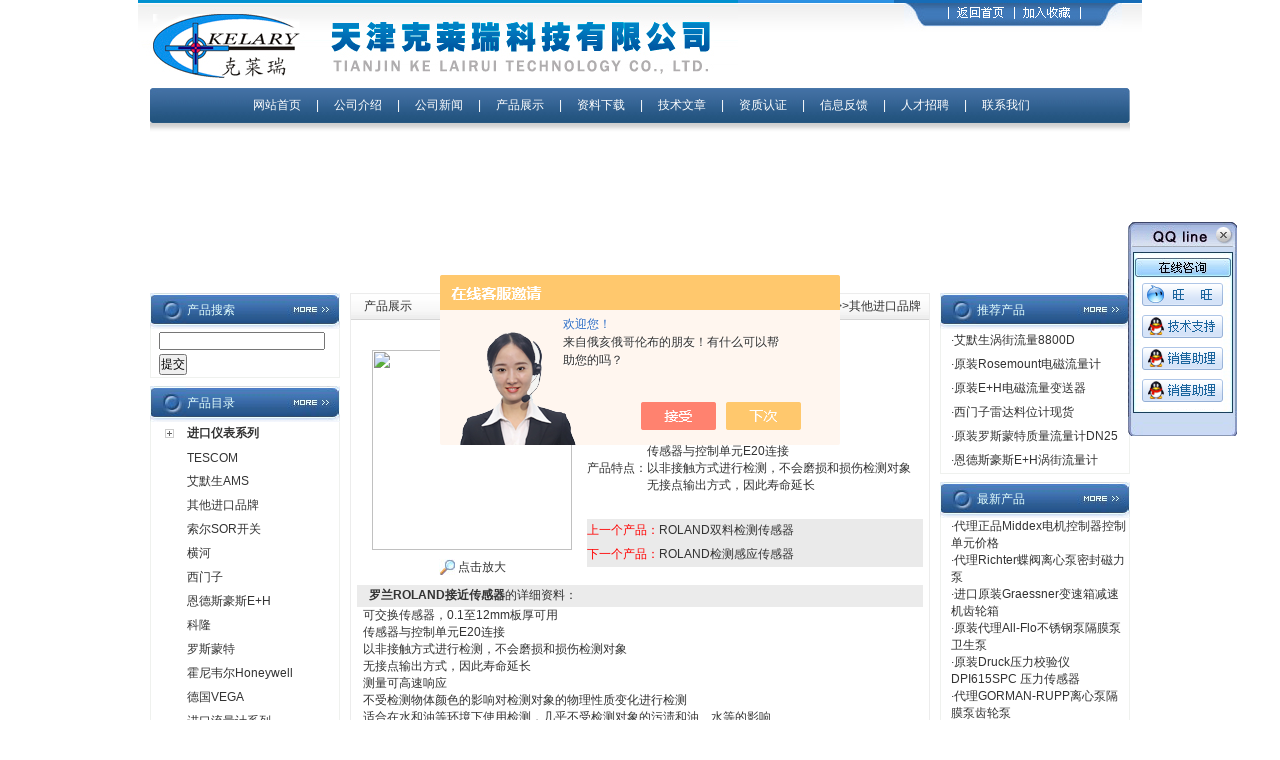

--- FILE ---
content_type: text/html; charset=utf-8
request_url: http://www.tjklr.com/kerlari-Products-37509403/
body_size: 13300
content:
<html>
<head>
<meta http-equiv="Content-Type" content="text/html; charset=utf-8" />
<TITLE>罗兰ROLAND接近传感器-天津克莱瑞科技有限公司</TITLE>
<META NAME="Keywords" CONTENT="罗兰ROLAND接近传感器">
<META NAME="Description" CONTENT="天津克莱瑞科技有限公司所提供的罗兰ROLAND接近传感器质量可靠、规格齐全,天津克莱瑞科技有限公司不仅具有专业的技术水平,更有良好的售后服务和优质的解决方案,欢迎您来电咨询此产品具体参数及价格等详细信息！">
<script src="/ajax/common.ashx" type="text/javascript"></script>
<script src="/ajax/NewPersonalStyle.Classes.SendMSG,NewPersonalStyle.ashx" type="text/javascript"></script>
<script src="/js/videoback.js" type="text/javascript"></script>

<link href="/skins/224729/css/css.css" rel="stylesheet" type="text/css" />
<script type="application/ld+json">
{
"@context": "https://ziyuan.baidu.com/contexts/cambrian.jsonld",
"@id": "http://www.tjklr.com/kerlari-Products-37509403/",
"title": "罗兰ROLAND接近传感器",
"pubDate": "2023-03-21T18:08:06",
"upDate": "2023-03-21T18:08:07"
    }</script>
<script type="text/javascript" src="/ajax/common.ashx"></script>
<script src="/ajax/NewPersonalStyle.Classes.SendMSG,NewPersonalStyle.ashx" type="text/javascript"></script>
<script type="text/javascript">
var viewNames = "";
var cookieArr = document.cookie.match(new RegExp("ViewNames" + "=[_0-9]*", "gi"));
if (cookieArr != null && cookieArr.length > 0) {
   var cookieVal = cookieArr[0].split("=");
    if (cookieVal[0] == "ViewNames") {
        viewNames = unescape(cookieVal[1]);
    }
}
if (viewNames == "") {
    var exp = new Date();
    exp.setTime(exp.getTime() + 7 * 24 * 60 * 60 * 1000);
    viewNames = new Date().valueOf() + "_" + Math.round(Math.random() * 1000 + 1000);
    document.cookie = "ViewNames" + "=" + escape(viewNames) + "; expires" + "=" + exp.toGMTString();
}
SendMSG.ToSaveViewLog("37509403", "ProductsInfo",viewNames, function() {});
</script>
<script language="javaScript" src="/js/JSChat.js"></script><script language="javaScript">function ChatBoxClickGXH() { DoChatBoxClickGXH('https://chat.chem17.com',210736) }</script><script>!window.jQuery && document.write('<script src="https://public.mtnets.com/Plugins/jQuery/2.2.4/jquery-2.2.4.min.js" integrity="sha384-rY/jv8mMhqDabXSo+UCggqKtdmBfd3qC2/KvyTDNQ6PcUJXaxK1tMepoQda4g5vB" crossorigin="anonymous">'+'</scr'+'ipt>');</script><script type="text/javascript" src="https://chat.chem17.com/chat/KFCenterBox/224729"></script><script type="text/javascript" src="https://chat.chem17.com/chat/KFLeftBox/224729"></script><script>
(function(){
var bp = document.createElement('script');
var curProtocol = window.location.protocol.split(':')[0];
if (curProtocol === 'https') {
bp.src = 'https://zz.bdstatic.com/linksubmit/push.js';
}
else {
bp.src = 'http://push.zhanzhang.baidu.com/push.js';
}
var s = document.getElementsByTagName("script")[0];
s.parentNode.insertBefore(bp, s);
})();
</script>
</head>

<body>
<script src="https://www.chem17.com/mystat.aspx?u=kerlari"></script>

<table width="1004" height="88" border="0" align="center" cellpadding="0" cellspacing="0" background="/skins/224729/images/index.jpg">
  <tr>
    <td align="left"><a href="/"><img src="/skins/224729/images/index_r1_c12.jpg" border="0" /></a></td>
    <td width="248" align="right" valign="top"><table width="98" border="0" cellspacing="0" cellpadding="0">
      <tr>
      
        <td><img src="/skins/224729/images/index_r1_c34.jpg" width="248" height="31" border="0" usemap="#MapMap" /></td>
      </tr>
    </table>
      <map name="MapMap" id="MapMap">
        <area shape="rect" coords="60,4,112,21" href="/" />
        <area shape="rect" coords="127,4,178,23" href="javascript:window.external.addFavorite('http://www.tjklr.com','天津克莱瑞科技有限公司');" />
      </map>    </td>
  </tr>
</table>
<table width="980" border="0" align="center" cellpadding="0" cellspacing="0" background="/skins/224729/images/index_r5_c9.jpg">
  <tr>
    <td width="12" align="left"><img src="/skins/224729/images/index_r5_c3.jpg" width="12" height="35" /></td>
    <td align="center" class="daohang"><a href="/">网站首页</a> 　| 　<a href="/aboutus/">公司介绍</a> 　| 　<a href="/news/">公司新闻 </a>　| 　<a href="/products/">产品展示</a> 　|　 <a href="/down/">资料下载</a>　 |　 <a href="/article/">技术文章</a>　 |　 <a href="/honor/">资质认证</a>　 |　 <a href="/order/">信息反馈</a>　 |　 <a href="/job/">人才招聘</a> 　| 　<a href="/contact/">联系我们</a></td>
    <td width="10" align="right"><img src="/skins/224729/images/index_r5_c38.jpg" width="7" height="35" /></td>
  </tr>
</table>
<table width="980" border="0" align="center" cellpadding="0" cellspacing="0" background="/skins/224729/images/index_r7_c13.jpg">
  <tr>
    <td height="11"></td>
  </tr>
</table>
<table width="980" border="0" align="center" cellpadding="0" cellspacing="0">
  <tr>
    <td><object classid="clsid:D27CDB6E-AE6D-11cf-96B8-444553540000" codebase="http://download.macromedia.com/pub/shockwave/cabs/flash/swflash.cab#version=7,0,19,0" width="980" height="149">
      <param name="movie" value="/skins/224729/flash/ci.swf" />
      <param name="quality" value="high" />
      <param name="wmode" value="transparent" />
      <embed src="/skins/224729/flash/ci.swf" width="980" height="149" quality="high" pluginspage="http://www.macromedia.com/go/getflashplayer" type="application/x-shockwave-flash" wmode="transparent"></embed>
    </object></td>
  </tr>
</table>
<table width="980" height="10" border="0" align="center" cellpadding="0" cellspacing="0">
  <tr>
    <td></td>
  </tr>
</table>

<map name="Map" id="Map"><area shape="rect" coords="60,4,112,21" href="/" />
<area shape="rect" coords="127,4,178,23" href="javascript:window.external.addFavorite('http://www.tjklr.com','天津克莱瑞科技有限公司');" /></map>

<table width="980" border="0" align="center" cellpadding="0" cellspacing="0">
  <tr>
    <td width="200" valign="top"><table width="190" border="0" cellpadding="0" cellspacing="0" background="/skins/224729/images/index1_r1_c13.jpg">
  <tr>
    <td width="37" align="left"><img src="/skins/224729/images/index1_r1_c1.jpg" width="37" height="36" /></td>
    <td width="100" class="bt">产品搜索</td>
    <td width="53" align="right"><a href="/products/"><img src="/skins/224729/images/index1_r1_c16.jpg" width="53" height="35" border="0" /></a></td>
  </tr>
</table>
<table width="190" border="0" cellspacing="0" cellpadding="0" style="border-bottom:1px solid #EFF1EE; border-left:1px solid #EFF1EE; border-right:1px solid #EFF1EE;">
  <tr>
    <td>
        <table width="188" border="0" cellspacing="0" cellpadding="0">
		<form name="form1" method="post" action="/products.html" onsubmit="return checkform(form1)">
          <tr>
            <td height="24" align="left" style="padding-left:8px;"><input name="keyword" type="text" class="kuang" size="22" value="" /></td>
          </tr>
          <tr>
            <td height="24" align="left" style="padding-left:8px;"><input type="submit" name="Submit" value="提交" /></td>
          </tr>
		  </form>
        </table>
    </td>
  </tr>
</table>
<table width="190" height="8" border="0" cellpadding="0" cellspacing="0">
  <tr>
    <td></td>
  </tr>
</table>
<table width="190" border="0" cellpadding="0" cellspacing="0" background="/skins/224729/images/index1_r1_c13.jpg">
  <tr>
    <td width="37" align="left"><img src="/skins/224729/images/index1_r1_c1.jpg" width="37" height="36" /></td>
    <td width="100" class="bt">产品目录</td>
    <td width="53" align="right"><a href="/products/"><img src="/skins/224729/images/index1_r1_c16.jpg" width="53" height="35" border="0" /></a></td>
  </tr>
</table>
<table width="190" border="0" cellspacing="0" cellpadding="0" style="border-bottom:1px solid #EFF1EE; border-left:1px solid #EFF1EE; border-right:1px solid #EFF1EE;">
  <tr>
    <td>
        <table width="188" border="0" cellspacing="0" cellpadding="0">
          <tr>
            <td width="36" height="24" align="center"><img src="/skins/224729/images/index_r19_c4.jpg" width="9" height="9" /></td>
            <td><span class="test14"><strong><a href="/kerlari-ParentList-1349136/" target="_blank" title="进口仪表系列" onmouseover="showsubmenu('进口仪表系列')">进口仪表系列</a></strong></span></td>
          </tr>
        </table>
        <div id="submenu_进口仪表系列" style="display:none">
        
		 <table width="188" border="0" cellspacing="0" cellpadding="0">
          <tr>
            <td width="36" height="24" align="center"></td>
            <td><span class="test14"><a href="/kerlari-SonList-2509524/" target="_blank" title="TESCOM">TESCOM</a></span></td>
          </tr>
        </table>
		  
		 <table width="188" border="0" cellspacing="0" cellpadding="0">
          <tr>
            <td width="36" height="24" align="center"></td>
            <td><span class="test14"><a href="/kerlari-SonList-2508422/" target="_blank" title="艾默生AMS">艾默生AMS</a></span></td>
          </tr>
        </table>
		  
		 <table width="188" border="0" cellspacing="0" cellpadding="0">
          <tr>
            <td width="36" height="24" align="center"></td>
            <td><span class="test14"><a href="/kerlari-SonList-2214010/" target="_blank" title="其他进口品牌">其他进口品牌</a></span></td>
          </tr>
        </table>
		  
		 <table width="188" border="0" cellspacing="0" cellpadding="0">
          <tr>
            <td width="36" height="24" align="center"></td>
            <td><span class="test14"><a href="/kerlari-SonList-2175857/" target="_blank" title="索尔SOR开关">索尔SOR开关</a></span></td>
          </tr>
        </table>
		  
		 <table width="188" border="0" cellspacing="0" cellpadding="0">
          <tr>
            <td width="36" height="24" align="center"></td>
            <td><span class="test14"><a href="/kerlari-SonList-1662645/" target="_blank" title="横河">横河</a></span></td>
          </tr>
        </table>
		  
		 <table width="188" border="0" cellspacing="0" cellpadding="0">
          <tr>
            <td width="36" height="24" align="center"></td>
            <td><span class="test14"><a href="/kerlari-SonList-1661312/" target="_blank" title="西门子">西门子</a></span></td>
          </tr>
        </table>
		  
		 <table width="188" border="0" cellspacing="0" cellpadding="0">
          <tr>
            <td width="36" height="24" align="center"></td>
            <td><span class="test14"><a href="/kerlari-SonList-1660589/" target="_blank" title="恩德斯豪斯E+H">恩德斯豪斯E+H</a></span></td>
          </tr>
        </table>
		  
		 <table width="188" border="0" cellspacing="0" cellpadding="0">
          <tr>
            <td width="36" height="24" align="center"></td>
            <td><span class="test14"><a href="/kerlari-SonList-1659381/" target="_blank" title="科隆">科隆</a></span></td>
          </tr>
        </table>
		  
		 <table width="188" border="0" cellspacing="0" cellpadding="0">
          <tr>
            <td width="36" height="24" align="center"></td>
            <td><span class="test14"><a href="/kerlari-SonList-1644572/" target="_blank" title="罗斯蒙特">罗斯蒙特</a></span></td>
          </tr>
        </table>
		  
		 <table width="188" border="0" cellspacing="0" cellpadding="0">
          <tr>
            <td width="36" height="24" align="center"></td>
            <td><span class="test14"><a href="/kerlari-SonList-1597560/" target="_blank" title="霍尼韦尔Honeywell">霍尼韦尔Honeywell</a></span></td>
          </tr>
        </table>
		  
		 <table width="188" border="0" cellspacing="0" cellpadding="0">
          <tr>
            <td width="36" height="24" align="center"></td>
            <td><span class="test14"><a href="/kerlari-SonList-1594363/" target="_blank" title="德国VEGA">德国VEGA</a></span></td>
          </tr>
        </table>
		  
		 <table width="188" border="0" cellspacing="0" cellpadding="0">
          <tr>
            <td width="36" height="24" align="center"></td>
            <td><span class="test14"><a href="/kerlari-SonList-1349139/" target="_blank" title="进口流量计系列">进口流量计系列</a></span></td>
          </tr>
        </table>
		  
		 <table width="188" border="0" cellspacing="0" cellpadding="0">
          <tr>
            <td width="36" height="24" align="center"></td>
            <td><span class="test14"><a href="/kerlari-SonList-1349137/" target="_blank" title="进口液位计系列">进口液位计系列</a></span></td>
          </tr>
        </table>
		  
		 <table width="188" border="0" cellspacing="0" cellpadding="0">
          <tr>
            <td width="36" height="24" align="center"></td>
            <td><span class="test14"><a href="/kerlari-SonList-1349138/" target="_blank" title="进口变送器系列">进口变送器系列</a></span></td>
          </tr>
        </table>
		  
		 <table width="188" border="0" cellspacing="0" cellpadding="0">
          <tr>
            <td width="36" height="24" align="center"></td>
            <td><span class="test14"><a href="/kerlari-SonList-1722281/" target="_blank" title="其他进口仪表">其他进口仪表</a></span></td>
          </tr>
        </table>
		  
	  	   </div>
			  
        <table width="188" border="0" cellspacing="0" cellpadding="0">
          <tr>
            <td width="36" height="24" align="center"><img src="/skins/224729/images/index_r19_c4.jpg" width="9" height="9" /></td>
            <td><span class="test14"><strong><a href="/kerlari-ParentList-644487/" target="_blank" title="流量仪表系列" onmouseover="showsubmenu('流量仪表系列')">流量仪表系列</a></strong></span></td>
          </tr>
        </table>
        <div id="submenu_流量仪表系列" style="display:none">
        
		 <table width="188" border="0" cellspacing="0" cellpadding="0">
          <tr>
            <td width="36" height="24" align="center"></td>
            <td><span class="test14"><a href="/kerlari-SonList-664639/" target="_blank" title="电磁流量计">电磁流量计</a></span></td>
          </tr>
        </table>
		  
		 <table width="188" border="0" cellspacing="0" cellpadding="0">
          <tr>
            <td width="36" height="24" align="center"></td>
            <td><span class="test14"><a href="/kerlari-SonList-664640/" target="_blank" title="涡街流量计">涡街流量计</a></span></td>
          </tr>
        </table>
		  
		 <table width="188" border="0" cellspacing="0" cellpadding="0">
          <tr>
            <td width="36" height="24" align="center"></td>
            <td><span class="test14"><a href="/kerlari-SonList-657763/" target="_blank" title="涡轮流量计">涡轮流量计</a></span></td>
          </tr>
        </table>
		  
		 <table width="188" border="0" cellspacing="0" cellpadding="0">
          <tr>
            <td width="36" height="24" align="center"></td>
            <td><span class="test14"><a href="/kerlari-SonList-664642/" target="_blank" title="气体腰轮罗茨流量计">气体腰轮罗茨流量计</a></span></td>
          </tr>
        </table>
		  
		 <table width="188" border="0" cellspacing="0" cellpadding="0">
          <tr>
            <td width="36" height="24" align="center"></td>
            <td><span class="test14"><a href="/kerlari-SonList-664644/" target="_blank" title="金属管转子流量计">金属管转子流量计</a></span></td>
          </tr>
        </table>
		  
		 <table width="188" border="0" cellspacing="0" cellpadding="0">
          <tr>
            <td width="36" height="24" align="center"></td>
            <td><span class="test14"><a href="/kerlari-SonList-1321949/" target="_blank" title="节流装置">节流装置</a></span></td>
          </tr>
        </table>
		  
		 <table width="188" border="0" cellspacing="0" cellpadding="0">
          <tr>
            <td width="36" height="24" align="center"></td>
            <td><span class="test14"><a href="/kerlari-SonList-1319823/" target="_blank" title="孔板流量计">孔板流量计</a></span></td>
          </tr>
        </table>
		  
		 <table width="188" border="0" cellspacing="0" cellpadding="0">
          <tr>
            <td width="36" height="24" align="center"></td>
            <td><span class="test14"><a href="/kerlari-SonList-664641/" target="_blank" title="V锥流量计">V锥流量计</a></span></td>
          </tr>
        </table>
		  
		 <table width="188" border="0" cellspacing="0" cellpadding="0">
          <tr>
            <td width="36" height="24" align="center"></td>
            <td><span class="test14"><a href="/kerlari-SonList-751596/" target="_blank" title="椭圆齿轮流量计">椭圆齿轮流量计</a></span></td>
          </tr>
        </table>
		  
		 <table width="188" border="0" cellspacing="0" cellpadding="0">
          <tr>
            <td width="36" height="24" align="center"></td>
            <td><span class="test14"><a href="/kerlari-SonList-657762/" target="_blank" title="超声波流量计">超声波流量计</a></span></td>
          </tr>
        </table>
		  
		 <table width="188" border="0" cellspacing="0" cellpadding="0">
          <tr>
            <td width="36" height="24" align="center"></td>
            <td><span class="test14"><a href="/kerlari-SonList-664643/" target="_blank" title="热式气体质量流量计">热式气体质量流量计</a></span></td>
          </tr>
        </table>
		  
		 <table width="188" border="0" cellspacing="0" cellpadding="0">
          <tr>
            <td width="36" height="24" align="center"></td>
            <td><span class="test14"><a href="/kerlari-SonList-1111324/" target="_blank" title="阿牛巴流量计">阿牛巴流量计</a></span></td>
          </tr>
        </table>
		  
		 <table width="188" border="0" cellspacing="0" cellpadding="0">
          <tr>
            <td width="36" height="24" align="center"></td>
            <td><span class="test14"><a href="/kerlari-SonList-1508921/" target="_blank" title="威力巴流量计">威力巴流量计</a></span></td>
          </tr>
        </table>
		  
		 <table width="188" border="0" cellspacing="0" cellpadding="0">
          <tr>
            <td width="36" height="24" align="center"></td>
            <td><span class="test14"><a href="/kerlari-SonList-1320116/" target="_blank" title="进口流量计">进口流量计</a></span></td>
          </tr>
        </table>
		  
	  	   </div>
			  
        <table width="188" border="0" cellspacing="0" cellpadding="0">
          <tr>
            <td width="36" height="24" align="center"><img src="/skins/224729/images/index_r19_c4.jpg" width="9" height="9" /></td>
            <td><span class="test14"><strong><a href="/kerlari-ParentList-1509910/" target="_blank" title="节流装置" onmouseover="showsubmenu('节流装置')">节流装置</a></strong></span></td>
          </tr>
        </table>
        <div id="submenu_节流装置" style="display:none">
        
		 <table width="188" border="0" cellspacing="0" cellpadding="0">
          <tr>
            <td width="36" height="24" align="center"></td>
            <td><span class="test14"><a href="/kerlari-SonList-1509911/" target="_blank" title="孔板流量计">孔板流量计</a></span></td>
          </tr>
        </table>
		  
		 <table width="188" border="0" cellspacing="0" cellpadding="0">
          <tr>
            <td width="36" height="24" align="center"></td>
            <td><span class="test14"><a href="/kerlari-SonList-1509912/" target="_blank" title="V锥流量计">V锥流量计</a></span></td>
          </tr>
        </table>
		  
		 <table width="188" border="0" cellspacing="0" cellpadding="0">
          <tr>
            <td width="36" height="24" align="center"></td>
            <td><span class="test14"><a href="/kerlari-SonList-1509913/" target="_blank" title="文丘里流量计">文丘里流量计</a></span></td>
          </tr>
        </table>
		  
		 <table width="188" border="0" cellspacing="0" cellpadding="0">
          <tr>
            <td width="36" height="24" align="center"></td>
            <td><span class="test14"><a href="/kerlari-SonList-1509917/" target="_blank" title="威力巴流量计">威力巴流量计</a></span></td>
          </tr>
        </table>
		  
		 <table width="188" border="0" cellspacing="0" cellpadding="0">
          <tr>
            <td width="36" height="24" align="center"></td>
            <td><span class="test14"><a href="/kerlari-SonList-1509916/" target="_blank" title="弯管流量计">弯管流量计</a></span></td>
          </tr>
        </table>
		  
		 <table width="188" border="0" cellspacing="0" cellpadding="0">
          <tr>
            <td width="36" height="24" align="center"></td>
            <td><span class="test14"><a href="/kerlari-SonList-1509915/" target="_blank" title="楔形流量计">楔形流量计</a></span></td>
          </tr>
        </table>
		  
		 <table width="188" border="0" cellspacing="0" cellpadding="0">
          <tr>
            <td width="36" height="24" align="center"></td>
            <td><span class="test14"><a href="/kerlari-SonList-1509914/" target="_blank" title="喷嘴流量计">喷嘴流量计</a></span></td>
          </tr>
        </table>
		  
	  	   </div>
			  
        <table width="188" border="0" cellspacing="0" cellpadding="0">
          <tr>
            <td width="36" height="24" align="center"><img src="/skins/224729/images/index_r19_c4.jpg" width="9" height="9" /></td>
            <td><span class="test14"><strong><a href="/kerlari-ParentList-698583/" target="_blank" title="物位液位仪表" onmouseover="showsubmenu('物位液位仪表')">物位液位仪表</a></strong></span></td>
          </tr>
        </table>
        <div id="submenu_物位液位仪表" style="display:none">
        
		 <table width="188" border="0" cellspacing="0" cellpadding="0">
          <tr>
            <td width="36" height="24" align="center"></td>
            <td><span class="test14"><a href="/kerlari-SonList-698588/" target="_blank" title="投入式液位计">投入式液位计</a></span></td>
          </tr>
        </table>
		  
		 <table width="188" border="0" cellspacing="0" cellpadding="0">
          <tr>
            <td width="36" height="24" align="center"></td>
            <td><span class="test14"><a href="/kerlari-SonList-698586/" target="_blank" title="磁翻板液位计">磁翻板液位计</a></span></td>
          </tr>
        </table>
		  
		 <table width="188" border="0" cellspacing="0" cellpadding="0">
          <tr>
            <td width="36" height="24" align="center"></td>
            <td><span class="test14"><a href="/kerlari-SonList-1195752/" target="_blank" title="磁浮球液位计">磁浮球液位计</a></span></td>
          </tr>
        </table>
		  
		 <table width="188" border="0" cellspacing="0" cellpadding="0">
          <tr>
            <td width="36" height="24" align="center"></td>
            <td><span class="test14"><a href="/kerlari-SonList-1195754/" target="_blank" title="法兰式液位变送器">法兰式液位变送器</a></span></td>
          </tr>
        </table>
		  
		 <table width="188" border="0" cellspacing="0" cellpadding="0">
          <tr>
            <td width="36" height="24" align="center"></td>
            <td><span class="test14"><a href="/kerlari-SonList-698585/" target="_blank" title="超声波液位计">超声波液位计</a></span></td>
          </tr>
        </table>
		  
		 <table width="188" border="0" cellspacing="0" cellpadding="0">
          <tr>
            <td width="36" height="24" align="center"></td>
            <td><span class="test14"><a href="/kerlari-SonList-698587/" target="_blank" title="雷达液物位计">雷达液物位计</a></span></td>
          </tr>
        </table>
		  
		 <table width="188" border="0" cellspacing="0" cellpadding="0">
          <tr>
            <td width="36" height="24" align="center"></td>
            <td><span class="test14"><a href="/kerlari-SonList-1110675/" target="_blank" title="阻旋式料位开关">阻旋式料位开关</a></span></td>
          </tr>
        </table>
		  
		 <table width="188" border="0" cellspacing="0" cellpadding="0">
          <tr>
            <td width="36" height="24" align="center"></td>
            <td><span class="test14"><a href="/kerlari-SonList-1327157/" target="_blank" title="射频导纳物位计">射频导纳物位计</a></span></td>
          </tr>
        </table>
		  
		 <table width="188" border="0" cellspacing="0" cellpadding="0">
          <tr>
            <td width="36" height="24" align="center"></td>
            <td><span class="test14"><a href="/kerlari-SonList-920978/" target="_blank" title="音叉开关">音叉开关</a></span></td>
          </tr>
        </table>
		  
		 <table width="188" border="0" cellspacing="0" cellpadding="0">
          <tr>
            <td width="36" height="24" align="center"></td>
            <td><span class="test14"><a href="/kerlari-SonList-1382807/" target="_blank" title="磁致伸缩液位计">磁致伸缩液位计</a></span></td>
          </tr>
        </table>
		  
		 <table width="188" border="0" cellspacing="0" cellpadding="0">
          <tr>
            <td width="36" height="24" align="center"></td>
            <td><span class="test14"><a href="/kerlari-SonList-1326894/" target="_blank" title="进口液位计">进口液位计</a></span></td>
          </tr>
        </table>
		  
	  	   </div>
			  
        <table width="188" border="0" cellspacing="0" cellpadding="0">
          <tr>
            <td width="36" height="24" align="center"><img src="/skins/224729/images/index_r19_c4.jpg" width="9" height="9" /></td>
            <td><span class="test14"><strong><a href="/kerlari-ParentList-664628/" target="_blank" title="压力仪表系列" onmouseover="showsubmenu('压力仪表系列')">压力仪表系列</a></strong></span></td>
          </tr>
        </table>
        <div id="submenu_压力仪表系列" style="display:none">
        
		 <table width="188" border="0" cellspacing="0" cellpadding="0">
          <tr>
            <td width="36" height="24" align="center"></td>
            <td><span class="test14"><a href="/kerlari-SonList-1195750/" target="_blank" title="压力表">压力表</a></span></td>
          </tr>
        </table>
		  
		 <table width="188" border="0" cellspacing="0" cellpadding="0">
          <tr>
            <td width="36" height="24" align="center"></td>
            <td><span class="test14"><a href="/kerlari-SonList-886845/" target="_blank" title="差压表">差压表</a></span></td>
          </tr>
        </table>
		  
		 <table width="188" border="0" cellspacing="0" cellpadding="0">
          <tr>
            <td width="36" height="24" align="center"></td>
            <td><span class="test14"><a href="/kerlari-SonList-664634/" target="_blank" title="压力变送器">压力变送器</a></span></td>
          </tr>
        </table>
		  
		 <table width="188" border="0" cellspacing="0" cellpadding="0">
          <tr>
            <td width="36" height="24" align="center"></td>
            <td><span class="test14"><a href="/kerlari-SonList-664638/" target="_blank" title="差压变送器">差压变送器</a></span></td>
          </tr>
        </table>
		  
		 <table width="188" border="0" cellspacing="0" cellpadding="0">
          <tr>
            <td width="36" height="24" align="center"></td>
            <td><span class="test14"><a href="/kerlari-SonList-1320118/" target="_blank" title="进口变送器">进口变送器</a></span></td>
          </tr>
        </table>
		  
		 <table width="188" border="0" cellspacing="0" cellpadding="0">
          <tr>
            <td width="36" height="24" align="center"></td>
            <td><span class="test14"><a href="/kerlari-SonList-887003/" target="_blank" title="压力差压控制器">压力差压控制器</a></span></td>
          </tr>
        </table>
		  
	  	   </div>
			  
        <table width="188" border="0" cellspacing="0" cellpadding="0">
          <tr>
            <td width="36" height="24" align="center"><img src="/skins/224729/images/index_r19_c4.jpg" width="9" height="9" /></td>
            <td><span class="test14"><strong><a href="/kerlari-ParentList-711958/" target="_blank" title="温度仪表系列" onmouseover="showsubmenu('温度仪表系列')">温度仪表系列</a></strong></span></td>
          </tr>
        </table>
        <div id="submenu_温度仪表系列" style="display:none">
        
		 <table width="188" border="0" cellspacing="0" cellpadding="0">
          <tr>
            <td width="36" height="24" align="center"></td>
            <td><span class="test14"><a href="/kerlari-SonList-711959/" target="_blank" title="热电阻">热电阻</a></span></td>
          </tr>
        </table>
		  
		 <table width="188" border="0" cellspacing="0" cellpadding="0">
          <tr>
            <td width="36" height="24" align="center"></td>
            <td><span class="test14"><a href="/kerlari-SonList-711960/" target="_blank" title="热电偶">热电偶</a></span></td>
          </tr>
        </table>
		  
		 <table width="188" border="0" cellspacing="0" cellpadding="0">
          <tr>
            <td width="36" height="24" align="center"></td>
            <td><span class="test14"><a href="/kerlari-SonList-1371102/" target="_blank" title="温湿度变送器">温湿度变送器</a></span></td>
          </tr>
        </table>
		  
		 <table width="188" border="0" cellspacing="0" cellpadding="0">
          <tr>
            <td width="36" height="24" align="center"></td>
            <td><span class="test14"><a href="/kerlari-SonList-715606/" target="_blank" title="双金属温度计">双金属温度计</a></span></td>
          </tr>
        </table>
		  
		 <table width="188" border="0" cellspacing="0" cellpadding="0">
          <tr>
            <td width="36" height="24" align="center"></td>
            <td><span class="test14"><a href="/kerlari-SonList-1328894/" target="_blank" title="温湿度表">温湿度表</a></span></td>
          </tr>
        </table>
		  
		 <table width="188" border="0" cellspacing="0" cellpadding="0">
          <tr>
            <td width="36" height="24" align="center"></td>
            <td><span class="test14"><a href="/kerlari-SonList-1109513/" target="_blank" title="一体式温度变送器">一体式温度变送器</a></span></td>
          </tr>
        </table>
		  
	  	   </div>
			  
        <table width="188" border="0" cellspacing="0" cellpadding="0">
          <tr>
            <td width="36" height="24" align="center"><img src="/skins/224729/images/index_r19_c4.jpg" width="9" height="9" /></td>
            <td><span class="test14"><strong><a href="/kerlari-ParentList-1180025/" target="_blank" title="冷量热量能量仪表" onmouseover="showsubmenu('冷量热量能量仪表')">冷量热量能量仪表</a></strong></span></td>
          </tr>
        </table>
        <div id="submenu_冷量热量能量仪表" style="display:none">
        
		 <table width="188" border="0" cellspacing="0" cellpadding="0">
          <tr>
            <td width="36" height="24" align="center"></td>
            <td><span class="test14"><a href="/kerlari-SonList-1180026/" target="_blank" title="电磁式热量表">电磁式热量表</a></span></td>
          </tr>
        </table>
		  
		 <table width="188" border="0" cellspacing="0" cellpadding="0">
          <tr>
            <td width="36" height="24" align="center"></td>
            <td><span class="test14"><a href="/kerlari-SonList-1180027/" target="_blank" title="超声波热量表">超声波热量表</a></span></td>
          </tr>
        </table>
		  
	  	   </div>
			  			
    </td>
  </tr>
</table>

<SCRIPT type=text/JavaScript>
var aaa = document.getElementsByTagName('div');
	var j =0;
	for(i=0;i<aaa.length;i++)
	{
		if(aaa[i].id.indexOf('submenu_')>-1 && j ==0 )		
		{
			aaa[i].style.display = '';
			break;
		}
	}	
function showsubmenu(sid)
{
	var aaa = document.getElementsByTagName('div');
	var j =0;
	for(i=0;i<aaa.length;i++)
	{
		if(aaa[i].id.indexOf('submenu_')>-1)			
			aaa[i].style.display = 'none';
	}	
	var bbb = document.getElementById("submenu_" + sid );
	bbb.style.display= '';
}
  </SCRIPT>
  
<table width="190" height="8" border="0" cellpadding="0" cellspacing="0">
  <tr>
    <td></td>
  </tr>
</table>
<table width="190" border="0" cellpadding="0" cellspacing="0" background="/skins/224729/images/index1_r1_c13.jpg">
  <tr>
    <td width="37" align="left"><img src="/skins/224729/images/index1_r1_c1.jpg" width="37" height="36" /></td>
    <td width="100" class="bt">点击量多的产品</td>
    <td width="53" align="right"><a href="/products/"><img src="/skins/224729/images/index1_r1_c16.jpg" width="53" height="35" border="0" /></a></td>
  </tr>
</table>
<table width="190" border="0" cellspacing="0" cellpadding="0" style="border-bottom:1px solid #EFF1EE; border-left:1px solid #EFF1EE; border-right:1px solid #EFF1EE;">
  <tr>
    <td><table width="97%" border="0" align="center" cellpadding="0" cellspacing="0" style="margin-top:15px; margin-bottom:10px;"><!-- BEGIN _ProHNWordProRow Num=4 Line=10 Display=1 -->
                    <tr>
					<!-- BEGIN _ProHNWordProColumn Num=4 Line=10 Display=1 -->
              <td height="22" style="border-bottom:1px dotted #BABABA;">·</td>
			  <!-- END _ProHNWordProColumn -->
                    </tr>
					<!-- END _ProHNWordProRow -->
                </table></td>
  </tr>
</table>
<table width="190" height="8" border="0" cellpadding="0" cellspacing="0">
  <tr>
    <td></td>
  </tr>
</table>
<table width="190" border="0" cellpadding="0" cellspacing="0" background="/skins/224729/images/index1_r1_c13.jpg">
  <tr>
    <td width="37" align="left"><img src="/skins/224729/images/index1_r1_c1.jpg" width="37" height="36" /></td>
    <td width="100" class="bt">较早技术文章</td>
    <td width="53" align="right"><a href="/article/"><img src="/skins/224729/images/index1_r1_c16.jpg" width="53" height="35" border="0" /></a></td>
  </tr>
</table>
<table width="190" border="0" cellspacing="0" cellpadding="0" style="border-bottom:1px solid #EFF1EE; border-left:1px solid #EFF1EE; border-right:1px solid #EFF1EE;">
  <tr>
    <td>
	 
      <table width="96%" border="0" align="center" cellpadding="0" cellspacing="0" class="bootmxu">
	    <tr>
          <td width="20" height="22">·</td>
          <td><a href="/kerlari-Article-394019/" title="气体涡轮流量计的8个产品特点" target="_blank">气体涡轮流量计的8个产品特点</a>  </td>
        </tr>
      </table>
	  
      <table width="96%" border="0" align="center" cellpadding="0" cellspacing="0" class="bootmxu">
	    <tr>
          <td width="20" height="22">·</td>
          <td><a href="/kerlari-Article-393254/" title="总结气体涡轮流量计的工作原理" target="_blank">总结气体涡轮流量计的工作原理</a>  </td>
        </tr>
      </table>
	  
      <table width="96%" border="0" align="center" cellpadding="0" cellspacing="0" class="bootmxu">
	    <tr>
          <td width="20" height="22">·</td>
          <td><a href="/kerlari-Article-699952/" title="常见物质流体近似粘度表" target="_blank">常见物质流体近似粘度表</a>  </td>
        </tr>
      </table>
	  
      <table width="96%" border="0" align="center" cellpadding="0" cellspacing="0" class="bootmxu">
	    <tr>
          <td width="20" height="22">·</td>
          <td><a href="/kerlari-Article-385267/" title="压力表检测规程及方法" target="_blank">压力表检测规程及方法</a>  </td>
        </tr>
      </table>
	  
      <table width="96%" border="0" align="center" cellpadding="0" cellspacing="0" class="bootmxu">
	    <tr>
          <td width="20" height="22">·</td>
          <td><a href="/kerlari-Article-867578/" title="如何安装超声波流量计（四） —插入式传感器安装" target="_blank">如何安装超声波流量计（四） —插入式传感器安装</a>  </td>
        </tr>
      </table>
	  
      <table width="96%" border="0" align="center" cellpadding="0" cellspacing="0" class="bootmxu">
	    <tr>
          <td width="20" height="22">·</td>
          <td><a href="/kerlari-Article-523166/" title="新版GMP认证解读与压差表的应用" target="_blank">新版GMP认证解读与压差表的应用</a>  </td>
        </tr>
      </table>
	  </td>
  </tr>
</table>
</td>
    <td valign="top"><table width="780" height="20" border="0" cellpadding="0" cellspacing="0">
      <tr>
        <td valign="top" style="padding-right:10px;"><table width="100%" border="0" cellspacing="0" cellpadding="0" style="border:1px solid #ECECEC;">
            <tr>
              <td valign="top"><table width="100%" border="0" cellpadding="0" cellspacing="0" background="/skins/224729/images/index3.jpg">
                  <tr>
                    <td width="14" height="26" align="center">&nbsp;</td>
                    <td width="81">产品展示</td>
                    <td width="483" align="right" style="padding-right:8px;"><a href="/">首页</a>&gt;&gt;<a href="/products/">产品展示</a>&gt;&gt;<a href="/kerlari-ParentList-1349136/">进口仪表系列</a>&gt;&gt;其他进口品牌
              
             </td>
                  </tr>
                </table>
                <table width="100%" border="0" cellspacing="0" cellpadding="10">
                  <tr>
                    <td><table width="98%" border="0" align="center" cellpadding="0" cellspacing="0">
                      <tr>
                        <td height="30" align="center"><h1>罗兰ROLAND接近传感器</h1></td>
                      </tr>
                      <tr>
                        <td valign="top"><table width="100%"  border="0" align="center" cellpadding="0" cellspacing="0">
                            <tr>
                              <td width="230" height="180" align="center" valign="middle"><table width="200" border="0" cellspacing="0" cellpadding="2">
                                  <tr>
                                    <td height="80" align="center" class="kuang"><img src="http://img68.chem17.com/gxhpic_a65843fd20/25ed077d02047014f001d299069b8e056f641f5c4011ea234a4123394a94a8b69457fc1d0085fb59.png" width="200" alt="" /></td>
                                  </tr>
                                  <tr>
                                    <td height="35" align="center"><a title="罗兰ROLAND接近传感器" href="http://img68.chem17.com/gxhpic_a65843fd20/25ed077d02047014f001d299069b8e056f641f5c4011ea234a4123394a94a8b69457fc1d0085fb59.png" target="_blank"><img src="/skins/224729/images/big.jpg" width="16" height="16" border="0" /> 点击放大</a></td>
                                  </tr>
                              </table></td>
                              <td valign="middle"><table width="100%"  border="0" cellpadding="5" cellspacing="0">
                                  <tr>
                                    <td width="60" height="26"><div align="center">产品型号：</div></td>
                                    <td></td>
                                  </tr>
                                  <tr>
                                    <td width="60" height="26"><div align="center">产品报价：</div></td>
                                    <td><a href="#Order"><img src="/skins/224729/images/adie_14.gif" width="49" height="19" border="0"></a></td>
                                  </tr>
                                  <tr>
                                    <td width="60" height="100"><div align="center">产品特点：</div></td>
                                    <td class="test12">传感器与控制单元E20连接</br>以非接触方式进行检测，不会磨损和损伤检测对象</br>无接点输出方式，因此寿命延长</td>
                                  </tr>
                              </table>
                                <table width="100%" border="0" cellspacing="2" cellpadding="0">
                                  <tr>
                                    <td height="24" bgcolor="#EAEAEA" style="color:#FF0000;">上一个产品：<a href="/kerlari-Products-37509375/">ROLAND双料检测传感器</a></td>
                                  </tr>
                                  <tr>
                                    <td height="24" bgcolor="#EAEAEA" style="color:#FF0000;">下一个产品：<a href="/kerlari-Products-37509465/">ROLAND检测感应传感器</a></td>
                                  </tr>
                                </table></td>
                            </tr>
                          </table>
                            <table width="100%"  border="0" align="center" cellpadding="0" cellspacing="0">
                              <tr>
                                <td width="12" bgcolor="#EBEBEB">&nbsp;</td>
                                <td height="22" bgcolor="#EBEBEB"><strong>罗兰ROLAND接近传感器</strong>的详细资料：</td>
                              </tr>
                            </table>
                          <table width="98%"  border="0" align="center" cellpadding="5" cellspacing="0">
                              <tr>
                                <td class="test12"><p><p><strong></strong>可交换传感器，0.1至12mm板厚可用</p><p>传感器与控制单元E20连接</p><p>以非接触方式进行检测，不会磨损和损伤检测对象</p><p>无接点输出方式，因此寿命延长</p><p>测量可高速响应</p><p>不受检测物体颜色的影响对检测对象的物理性质变化进行检测</p><p>适合在水和油等环境下使用检测，几乎不受检测对象的污渍和油、水等的影响</p><p>温度范围广泛</p><p>德国ROLAND ELECTRONIC GmbH（罗兰）成立于1965年，专门开发、生产和销售用于工厂自动化和质量控制的高度专业化系统。ROLAND 的“磁技术"经历了数十年的考验，成为了金属加工业中的伙伴。ROLAND使用很新的传感器和通信技术，核心竞争力是磁、涡流和诱导。</p><p>德国Roland Electronic是一家历史悠久，技术的磁性测量仪器制造厂，产品用于如下领域：1 金属板材和带料厚度测量,应用范围：金属板带自动化加工控制，厚度检验</p><p><strong></strong><br/></p></p></td>
                              </tr>
                              <tr>
                                <td><font color="#FF0000">产品相关关键字：&nbsp;<a style="color:#FF0000;" href="/Products-w%e6%b8%a9%e5%ba%a6%e4%bc%a0%e6%84%9f%e5%99%a8-p1">温度传感器</a>&nbsp;<a style="color:#FF0000;" href="/Products-w%e9%80%9f%e5%ba%a6%e5%8f%98%e9%80%81%e5%99%a8-p1">速度变送器</a>&nbsp;<a style="color:#FF0000;" href="/Products-w%e6%8e%a7%e5%88%b6%e5%99%a8-p1">控制器</a>&nbsp;<a style="color:#FF0000;" href="/Products-w%e5%8f%8c%e6%96%99%e4%bc%a0%e6%84%9f%e5%99%a8-p1">双料传感器</a>&nbsp;<a style="color:#FF0000;" href="/Products-w%e6%b5%81%e9%87%8f%e5%8f%98%e9%80%81%e5%99%a8-p1">流量变送器</a></font></td>
                              </tr>
                            </table>
                          <table width="100%"  border="0" align="center" cellpadding="0" cellspacing="0">
                              <tr>
                                <td height="23" bgcolor="#EBEBEB">　如果你对<b>罗兰ROLAND接近传感器</b>感兴趣，想了解更详细的产品信息，填写下表直接与厂家联系：</td>
                              </tr>
                            </table>
                          <br />
                          <link rel="stylesheet" type="text/css" href="/css/MessageBoard_style.css">
<script language="javascript" src="/skins/Scripts/order.js?v=20210318" type="text/javascript"></script>
<a name="order" id="order"></a>
<div class="ly_msg" id="ly_msg">
<form method="post" name="form2" id="form2">
	<h3>留言框  </h3>
	<ul>
		<li>
			<h4 class="xh">产品：</h4>
			<div class="msg_ipt1"><input class="textborder" size="30" name="Product" id="Product" value="罗兰ROLAND接近传感器"  placeholder="请输入产品名称" /></div>
		</li>
		<li>
			<h4>您的单位：</h4>
			<div class="msg_ipt12"><input class="textborder" size="42" name="department" id="department"  placeholder="请输入您的单位名称" /></div>
		</li>
		<li>
			<h4 class="xh">您的姓名：</h4>
			<div class="msg_ipt1"><input class="textborder" size="16" name="yourname" id="yourname"  placeholder="请输入您的姓名"/></div>
		</li>
		<li>
			<h4 class="xh">联系电话：</h4>
			<div class="msg_ipt1"><input class="textborder" size="30" name="phone" id="phone"  placeholder="请输入您的联系电话"/></div>
		</li>
		<li>
			<h4>常用邮箱：</h4>
			<div class="msg_ipt12"><input class="textborder" size="30" name="email" id="email" placeholder="请输入您的常用邮箱"/></div>
		</li>
        <li>
			<h4>省份：</h4>
			<div class="msg_ipt12"><select id="selPvc" class="msg_option">
							<option value="0" selected="selected">请选择您所在的省份</option>
			 <option value="1">安徽</option> <option value="2">北京</option> <option value="3">福建</option> <option value="4">甘肃</option> <option value="5">广东</option> <option value="6">广西</option> <option value="7">贵州</option> <option value="8">海南</option> <option value="9">河北</option> <option value="10">河南</option> <option value="11">黑龙江</option> <option value="12">湖北</option> <option value="13">湖南</option> <option value="14">吉林</option> <option value="15">江苏</option> <option value="16">江西</option> <option value="17">辽宁</option> <option value="18">内蒙古</option> <option value="19">宁夏</option> <option value="20">青海</option> <option value="21">山东</option> <option value="22">山西</option> <option value="23">陕西</option> <option value="24">上海</option> <option value="25">四川</option> <option value="26">天津</option> <option value="27">新疆</option> <option value="28">西藏</option> <option value="29">云南</option> <option value="30">浙江</option> <option value="31">重庆</option> <option value="32">香港</option> <option value="33">澳门</option> <option value="34">中国台湾</option> <option value="35">国外</option>	
                             </select></div>
		</li>
		<li>
			<h4>详细地址：</h4>
			<div class="msg_ipt12"><input class="textborder" size="50" name="addr" id="addr" placeholder="请输入您的详细地址"/></div>
		</li>
		
        <li>
			<h4>补充说明：</h4>
			<div class="msg_ipt12 msg_ipt0"><textarea class="areatext" style="width:100%;" name="message" rows="8" cols="65" id="message"  placeholder="请输入您的任何要求、意见或建议"></textarea></div>
		</li>
		<li>
			<h4 class="xh">验证码：</h4>
			<div class="msg_ipt2">
            	<div class="c_yzm">
                    <input class="textborder" size="4" name="Vnum" id="Vnum"/>
                    <a href="javascript:void(0);" class="yzm_img"><img src="/Image.aspx" title="点击刷新验证码" onclick="this.src='/image.aspx?'+ Math.random();"  width="90" height="34" /></a>
                </div>
                <span>请输入计算结果（填写阿拉伯数字），如：三加四=7</span>
            </div>
		</li>
		<li>
			<h4></h4>
			<div class="msg_btn"><input type="button" onclick="return Validate();" value="提 交" name="ok"  class="msg_btn1"/><input type="reset" value="重 填" name="no" /></div>
		</li>
	</ul>	
    <input name="PvcKey" id="PvcHid" type="hidden" value="" />
</form>
</div>

                          <table width="100%"  border="0" align="center" cellpadding="0" cellspacing="0">
                            <tr>
                              <td height="25" align="left" bgcolor="#EBEBEB">　相关同类产品：</td>
                            </tr>
                          </table>
                          <table width="98%"  border="0" align="center" cellpadding="0" cellspacing="0">
                            
                            <tr>
                              
                              <td style="line-height:24px"><a href="/kerlari-Products-39754628/" target="_blank">‌代理正品Middex电机控制器控制单元价格</a>&nbsp;</td>
                              
                              <td style="line-height:24px"><a href="/kerlari-Products-39750888/" target="_blank">代理Richter蝶阀离心泵密封磁力泵</a>&nbsp;</td>
                              
                              <td style="line-height:24px"><a href="/kerlari-Products-39748604/" target="_blank">进口原装Graessner变速箱减速机齿轮箱</a>&nbsp;</td>
                              
                              <td style="line-height:24px"><a href="/kerlari-Products-39746865/" target="_blank">原装代理All-Flo不锈钢泵隔膜泵卫生泵</a>&nbsp;</td>
                              
                            </tr>
                            
                            <tr>
                              
                              <td style="line-height:24px"><a href="/kerlari-Products-39746181/" target="_blank">原装Druck压力校验仪DPI615SPC 压力传感器</a>&nbsp;</td>
                              
                              <td style="line-height:24px"><a href="/kerlari-Products-39742177/" target="_blank">代理GORMAN-RUPP离心泵隔膜泵齿轮泵</a>&nbsp;</td>
                              
                              <td style="line-height:24px"><a href="/kerlari-Products-39735841/" target="_blank">进口原装Jabsco叶轮泵叶片泵水泵</a>&nbsp;</td>
                              
                              <td style="line-height:24px"><a href="/kerlari-Products-39732817/" target="_blank">进口原装Stenner计量泵蠕动泵马达价格</a>&nbsp;</td>
                              
                            </tr>
                            
                            <tr>
                              
                              <td style="line-height:24px"><a href="/kerlari-Products-39715999/" target="_blank">代理原装Geko球阀离心泵刀闸阀调节阀</a>&nbsp;</td>
                              
                              <td style="line-height:24px"><a href="/kerlari-Products-39715914/" target="_blank">进口WERMA报警灯896.100.00 配置器 监控器</a>&nbsp;</td>
                              
                            </tr>
                            
                          </table></td>
                      </tr>
                      <tr>
                        <td valign="top">&nbsp;</td>
                      </tr>
                    </table></td>
                  </tr>
                </table></td>
            </tr>
        </table></td>
        <td width="190" valign="top"><table width="190" border="0" cellpadding="0" cellspacing="0" background="/skins/224729/images/index1_r1_c13.jpg">
  <tr>
    <td width="37" align="left"><img src="/skins/224729/images/index1_r1_c1.jpg" width="37" height="36" /></td>
    <td width="100" class="bt">推荐产品</td>
    <td width="53" align="right"><a href="/products/"><img src="/skins/224729/images/index1_r1_c16.jpg" width="53" height="35" border="0" /></a></td>
  </tr>
</table>
<table width="190" border="0" cellspacing="0" cellpadding="0" style="border-bottom:1px solid #EFF1EE; border-left:1px solid #EFF1EE; border-right:1px solid #EFF1EE;">
  <tr>
    <td><table width="188" border="0" cellspacing="0" cellpadding="0">
	
      <tr>
	   
        <td height="24" style="padding-left:10px;">·<a href="/kerlari-Products-38282106/">艾默生涡街流量8800D</a></td>
		 
      </tr>
	  
      <tr>
	   
        <td height="24" style="padding-left:10px;">·<a href="/kerlari-Products-38264895/">原装Rosemount电磁流量计</a></td>
		 
      </tr>
	  
      <tr>
	   
        <td height="24" style="padding-left:10px;">·<a href="/kerlari-Products-37930844/">原装E+H电磁流量变送器</a></td>
		 
      </tr>
	  
      <tr>
	   
        <td height="24" style="padding-left:10px;">·<a href="/kerlari-Products-37219148/">西门子雷达料位计现货</a></td>
		 
      </tr>
	  
      <tr>
	   
        <td height="24" style="padding-left:10px;">·<a href="/kerlari-Products-37213668/">原装罗斯蒙特质量流量计DN25</a></td>
		 
      </tr>
	  
      <tr>
	   
        <td height="24" style="padding-left:10px;">·<a href="/kerlari-Products-37160481/">恩德斯豪斯E+H涡街流量计</a></td>
		 
      </tr>
	  
    </table></td>
  </tr>
</table>
<table width="190" height="8" border="0" cellpadding="0" cellspacing="0">
  <tr>
    <td></td>
  </tr>
</table>
<table width="190" border="0" cellpadding="0" cellspacing="0" background="/skins/224729/images/index1_r1_c13.jpg">
  <tr>
    <td width="37" align="left"><img src="/skins/224729/images/index1_r1_c1.jpg" width="37" height="36" /></td>
    <td width="100" class="bt">最新产品</td>
    <td width="53" align="right"><a href="/products/"><img src="/skins/224729/images/index1_r1_c16.jpg" width="53" height="35" border="0" /></a></td>
  </tr>
</table>
<table width="190" border="0" cellspacing="0" cellpadding="0" style="border-bottom:1px solid #EFF1EE; border-left:1px solid #EFF1EE; border-right:1px solid #EFF1EE;">
  <tr>
    <td><table width="188" border="0" cellspacing="0" cellpadding="0">
	
      <tr>
	    
        <td height="24" style="padding-left:10px;">·<a href="/kerlari-Products-39754628/">‌代理正品Middex电机控制器控制单元价格</a></td>
		  
      </tr>
	  
      <tr>
	    
        <td height="24" style="padding-left:10px;">·<a href="/kerlari-Products-39750888/">代理Richter蝶阀离心泵密封磁力泵</a></td>
		  
      </tr>
	  
      <tr>
	    
        <td height="24" style="padding-left:10px;">·<a href="/kerlari-Products-39748604/">进口原装Graessner变速箱减速机齿轮箱</a></td>
		  
      </tr>
	  
      <tr>
	    
        <td height="24" style="padding-left:10px;">·<a href="/kerlari-Products-39746865/">原装代理All-Flo不锈钢泵隔膜泵卫生泵</a></td>
		  
      </tr>
	  
      <tr>
	    
        <td height="24" style="padding-left:10px;">·<a href="/kerlari-Products-39746181/">原装Druck压力校验仪DPI615SPC 压力传感器</a></td>
		  
      </tr>
	  
      <tr>
	    
        <td height="24" style="padding-left:10px;">·<a href="/kerlari-Products-39742177/">代理GORMAN-RUPP离心泵隔膜泵齿轮泵</a></td>
		  
      </tr>
	  
      <tr>
	    
        <td height="24" style="padding-left:10px;">·<a href="/kerlari-Products-39735841/">进口原装Jabsco叶轮泵叶片泵水泵</a></td>
		  
      </tr>
	  
      <tr>
	    
        <td height="24" style="padding-left:10px;">·<a href="/kerlari-Products-39732817/">进口原装Stenner计量泵蠕动泵马达价格</a></td>
		  
      </tr>
	   
    </table></td>
  </tr>
</table>
<table width="190" height="8" border="0" cellpadding="0" cellspacing="0">
  <tr>
    <td></td>
  </tr>
</table>
<table width="190" border="0" cellpadding="0" cellspacing="0" background="/skins/224729/images/index1_r1_c13.jpg">
  <tr>
    <td width="37" align="left"><img src="/skins/224729/images/index1_r1_c1.jpg" width="37" height="36" /></td>
    <td width="100" class="bt">较早新闻</td>
    <td width="53" align="right"><a href="/news/"><img src="/skins/224729/images/index1_r1_c16.jpg" width="53" height="35" border="0" /></a></td>
  </tr>
</table>
<table width="190" border="0" cellspacing="0" cellpadding="0" style="border-bottom:1px solid #EFF1EE; border-left:1px solid #EFF1EE; border-right:1px solid #EFF1EE;">
  <tr>
    <td>
	
	<table width="188" border="0" cellspacing="0" cellpadding="0">
      <tr>
        <td height="24" style="padding-left:10px;">·<a href="/kerlari-News-1167964/" title="涡轮流量计使用的注意事项" target="_blank">涡轮流量计使用的注意事项</a></td>
      </tr>
    </table>
	  
	<table width="188" border="0" cellspacing="0" cellpadding="0">
      <tr>
        <td height="24" style="padding-left:10px;">·<a href="/kerlari-News-1013169/" title="电磁热量表Modbus协议命令编码定义和寄存器定义" target="_blank">电磁热量表Modbus协议命令编码定义和寄存器定义</a></td>
      </tr>
    </table>
	  
	<table width="188" border="0" cellspacing="0" cellpadding="0">
      <tr>
        <td height="24" style="padding-left:10px;">·<a href="/kerlari-News-818536/" title="新一代智能超声波流量计的分类及特点,欢迎选购" target="_blank">新一代智能超声波流量计的分类及特点,欢迎选购</a></td>
      </tr>
    </table>
	  
	<table width="188" border="0" cellspacing="0" cellpadding="0">
      <tr>
        <td height="24" style="padding-left:10px;">·<a href="/kerlari-News-804178/" title="新型智能超声波热量表产品上线" target="_blank">新型智能超声波热量表产品上线</a></td>
      </tr>
    </table>
	  
	<table width="188" border="0" cellspacing="0" cellpadding="0">
      <tr>
        <td height="24" style="padding-left:10px;">·<a href="/kerlari-News-775907/" title="新一代热式气体质量流量计产品特点及应用" target="_blank">新一代热式气体质量流量计产品特点及应用</a></td>
      </tr>
    </table>
	  
	<table width="188" border="0" cellspacing="0" cellpadding="0">
      <tr>
        <td height="24" style="padding-left:10px;">·<a href="/kerlari-News-748756/" title="金属管转子流量计安装须知" target="_blank">金属管转子流量计安装须知</a></td>
      </tr>
    </table>
	  
	</td>
  </tr>
</table>
<table width="190" height="8" border="0" cellpadding="0" cellspacing="0">
  <tr>
    <td></td>
  </tr>
</table>
<table width="190" border="0" cellpadding="0" cellspacing="0" background="/skins/224729/images/index1_r1_c13.jpg">
  <tr>
    <td width="37" align="left"><img src="/skins/224729/images/index1_r1_c1.jpg" width="37" height="36" /></td>
    <td width="100" class="bt">行业新闻</td>
    <td width="53" align="right"><a href="/news/"><img src="/skins/224729/images/index1_r1_c16.jpg" width="53" height="35" border="0" /></a></td>
  </tr>
</table>
<table width="190" border="0" cellspacing="0" cellpadding="0" style="border-bottom:1px solid #EFF1EE; border-left:1px solid #EFF1EE; border-right:1px solid #EFF1EE;">
  <tr>
    <td>
	<table width="188" border="0" cellspacing="0" cellpadding="0">
      <tr>
        <td height="24" style="padding-left:10px;">·<a href="/kerlari-News-219756/" title="涡轮流量计安装注意事项" target="_blank">涡轮流量计安装注意事项</a></td>
      </tr>
    </table>
	  
	<table width="188" border="0" cellspacing="0" cellpadding="0">
      <tr>
        <td height="24" style="padding-left:10px;">·<a href="/kerlari-News-1013169/" title="电磁热量表Modbus协议命令编码定义和寄存器定义" target="_blank">电磁热量表Modbus协议命令编码定义和寄存器定义</a></td>
      </tr>
    </table>
	  
	<table width="188" border="0" cellspacing="0" cellpadding="0">
      <tr>
        <td height="24" style="padding-left:10px;">·<a href="/kerlari-News-219545/" title="电磁流量计选用原则" target="_blank">电磁流量计选用原则</a></td>
      </tr>
    </table>
	  
	<table width="188" border="0" cellspacing="0" cellpadding="0">
      <tr>
        <td height="24" style="padding-left:10px;">·<a href="/kerlari-News-775907/" title="新一代热式气体质量流量计产品特点及应用" target="_blank">新一代热式气体质量流量计产品特点及应用</a></td>
      </tr>
    </table>
	  
	<table width="188" border="0" cellspacing="0" cellpadding="0">
      <tr>
        <td height="24" style="padding-left:10px;">·<a href="/kerlari-News-804178/" title="新型智能超声波热量表产品上线" target="_blank">新型智能超声波热量表产品上线</a></td>
      </tr>
    </table>
	  
	<table width="188" border="0" cellspacing="0" cellpadding="0">
      <tr>
        <td height="24" style="padding-left:10px;">·<a href="/kerlari-News-220722/" title="磁翻板液位计安装与使用维护注意事项" target="_blank">磁翻板液位计安装与使用维护注意事项</a></td>
      </tr>
    </table>
	  </td>
  </tr>
</table>
</td>
      </tr>
    </table></td>
  </tr>
</table><table width="980" border="0" align="center" cellpadding="0" cellspacing="0">
  <tr>
    <td height="30"><strong>友情链接:</strong>
      <marquee style="WIDTH: 688px;" scrollAmount=3 behavior=alternate >
 <a href="http://www.tjklryb.com
" target="_blank">流量计厂家 </a><a href="http://www.weishi-china.net/
" target="_blank">金属探测器 </a><a href="http://www.jufenginfo.com/ 
" target="_blank">IPC网络摄像机 </a><a href="http://www.njannai.com/
" target="_blank">复合盐雾试验箱 </a><a href="http://www.shangvo.cn/
" target="_blank">塑料磁力泵 </a><a href="http://www.my17.net/
" target="_blank">淋雨试验箱 </a><a href="http://www.021fenglei.com
" target="_blank">液位计 </a><a href="http://www.sqdianlin.com
" target="_blank">大庆租车公司 </a>
      </marquee></td>
  </tr>
</table>
<table width="980" border="0" align="center" cellpadding="0" cellspacing="0" background="/skins/224729/images/d-1.png">
  <tr>
    <td height="91" align="center"><span style="line-height:20px"><strong>天津克莱瑞科技有限公司主营:<a href="http://www.tjklr.com/">气体涡轮流量计</a>,<a href="http://www.tjklr.com/">分体式涡街流量计</a>,<a href="http://www.tjklr.com/">扩散硅压力变送器</a>,<a href="http://www.tjklr.com/">微差压变送器</a></strong>等产品！<br/>
      总访问量：<span style="color:#FF0000">503144</span> 地址：天津市南开区西湖道85号俊城商务中心 邮编：<br />
电话：86-022-27612884 传真：86-022-27612884 手机：18602647037 联系人：刘世博<br />
邮箱：<a href="mailto:kerlari@126.com" target="_blank">kerlari@126.com</a>　 <a href="/sitemap.xml" target="_blank">GoogleSitemap</a><a href="https://www.chem17.com/login" target="_blank">管理登陆</a> ICP备案号：<a href="http://beian.miit.gov.cn/" target="_blank">津ICP备12003189号-1</a></span></td>
  </tr>
</table>

<SCRIPT language=javascript>
<!--
        var stmnLEFT = 880; 
        var stmnGAP1 = 220; 
        var stmnGAP2 = 100; 
        var stmnBASE = 150; 
        var stmnActivateSpeed = 200; 
        var stmnScrollSpeed = 1; 

        var stmnTimer;

        
        function ReadCookie(name)
        {
                var label = name + "=";
                var labelLen = label.length;
                var cLen = document.cookie.length;
                var i = 0;

                while (i < cLen) {
                        var j = i + labelLen;

                        if (document.cookie.substring(i, j) == label) {
                                var cEnd = document.cookie.indexOf(";", j);
                                if (cEnd == -1) cEnd = document.cookie.length;

                                return unescape(document.cookie.substring(j, cEnd));
                        }
        
                        i++;
                }

                return "";
        }

       
        function SaveCookie(name, value, expire)
        {
                var eDate = new Date();
                eDate.setDate(eDate.getDate() + expire);
                document.cookie = name + "=" + value + "; expires=" +  eDate.toGMTString()+ "; path=/";
        }

       
        function RefreshStaticMenu()
        {
                var stmnStartPoint, stmnEndPoint, stmnRefreshTimer;

                stmnStartPoint = parseInt(STATICMENU.style.top, 10);
                stmnEndPoint = document.documentElement.scrollTop + stmnGAP2;
                if (stmnEndPoint < stmnGAP1) stmnEndPoint = stmnGAP1;

                stmnRefreshTimer = stmnActivateSpeed;

                if ( stmnStartPoint != stmnEndPoint ) {
                        stmnScrollAmount = Math.ceil( Math.abs( stmnEndPoint - stmnStartPoint ) / 15 );
                        STATICMENU.style.top = parseInt(STATICMENU.style.top, 10) + ( ( stmnEndPoint<stmnStartPoint ) ? -stmnScrollAmount : stmnScrollAmount );
                        stmnRefreshTimer = stmnScrollSpeed;
                }

                stmnTimer = setTimeout ("RefreshStaticMenu();", stmnRefreshTimer);
        }

      
        function ToggleAnimate()
        {
                if (ANIMATE.checked) { 
                        RefreshStaticMenu(); 
                        SaveCookie("ANIMATE", "true", 300); 
                }
                else { 
                        clearTimeout(stmnTimer); 
                        STATICMENU.style.top = stmnGAP1; 
                        SaveCookie("ANIMATE", "false", 300); 
                }
        }

        
        function InitializeStaticMenu()
        {
                if (ReadCookie("ANIMATE") == "false") { 
                        ANIMATE.checked = false; 
                        STATICMENU.style.top = document.documentElement.scrollTop + stmnGAP1; 
                }
                else { 
                        ANIMATE.checked = true; 
                        STATICMENU.style.top = document.documentElement.scrollTop + stmnBASE; 
                        RefreshStaticMenu(); 
                }

                STATICMENU.style.left = "88%"; 
        }
        
       
        ns = (document.layers)? true:false
        ie = (document.all)? true:false
        
        function show(id) 
        {
        if (ns) document.layers[id].visibility = "visible"
        else if (ie) document.all[id].style.visibility = "visible"
        }
        
        function hide(id) 
        {
        if (ns) document.layers[id].visibility = "hidden"
        else if (ie) document.all[id].style.visibility = "hidden"
        }
		 function closetable() 
        {
		document.getElementById("hiddendiv").style.display="none";
        }

-->
</SCRIPT>
<SCRIPT language=javascript>
<!--
        var stmnLEFT = 880; 
        var stmnGAP1 = 220; 
        var stmnGAP2 = 100; 
        var stmnBASE = 150; 
        var stmnActivateSpeed = 200; 
        var stmnScrollSpeed = 1; 

        var stmnTimer;

        
        function ReadCookie(name)
        {
                var label = name + "=";
                var labelLen = label.length;
                var cLen = document.cookie.length;
                var i = 0;

                while (i < cLen) {
                        var j = i + labelLen;

                        if (document.cookie.substring(i, j) == label) {
                                var cEnd = document.cookie.indexOf(";", j);
                                if (cEnd == -1) cEnd = document.cookie.length;

                                return unescape(document.cookie.substring(j, cEnd));
                        }
        
                        i++;
                }

                return "";
        }

       
        function SaveCookie(name, value, expire)
        {
                var eDate = new Date();
                eDate.setDate(eDate.getDate() + expire);
                document.cookie = name + "=" + value + "; expires=" +  eDate.toGMTString()+ "; path=/";
        }

       
        function RefreshStaticMenu()
        {
                var stmnStartPoint, stmnEndPoint, stmnRefreshTimer;

                stmnStartPoint = parseInt(STATICMENU.style.top, 10);
                stmnEndPoint = document.body.scrollTop + stmnGAP2;
                if (stmnEndPoint < stmnGAP1) stmnEndPoint = stmnGAP1;

                stmnRefreshTimer = stmnActivateSpeed;

                if ( stmnStartPoint != stmnEndPoint ) {
                        stmnScrollAmount = Math.ceil( Math.abs( stmnEndPoint - stmnStartPoint ) / 15 );
                        STATICMENU.style.top = parseInt(STATICMENU.style.top, 10) + ( ( stmnEndPoint<stmnStartPoint ) ? -stmnScrollAmount : stmnScrollAmount );
                        stmnRefreshTimer = stmnScrollSpeed;
                }

                stmnTimer = setTimeout ("RefreshStaticMenu();", stmnRefreshTimer);
        }

      
        function ToggleAnimate()
        {
                if (ANIMATE.checked) { 
                        RefreshStaticMenu(); 
                        SaveCookie("ANIMATE", "true", 300); 
                }
                else { 
                        clearTimeout(stmnTimer); 
                        STATICMENU.style.top = stmnGAP1; 
                        SaveCookie("ANIMATE", "false", 300); 
                }
        }

        
        function InitializeStaticMenu()
        {
                if (ReadCookie("ANIMATE") == "false") { 
                        ANIMATE.checked = false; 
                        STATICMENU.style.top = document.body.scrollTop + stmnGAP1; 
                }
                else { 
                        ANIMATE.checked = true; 
                        STATICMENU.style.top = document.body.scrollTop + stmnBASE; 
                        RefreshStaticMenu(); 
                }

                STATICMENU.style.left = "88%"; 
        }
        
       
        ns = (document.layers)? true:false
        ie = (document.all)? true:false
        
        function show(id) 
        {
        if (ns) document.layers[id].visibility = "visible"
        else if (ie) document.all[id].style.visibility = "visible"
        }
        
        function hide(id) 
        {
        if (ns) document.layers[id].visibility = "hidden"
        else if (ie) document.all[id].style.visibility = "hidden"
        }
		 function closetable() 
        {
		document.getElementById("hiddendiv").style.display="none";
        }

-->
</SCRIPT>
<TABLE cellSpacing=0 cellPadding=0 width="100%" border=0>
  <TR>
    <TD vAlign=top width=65><!-------用户公告-------->
      <DIV id=STATICMENU 
style="Z-INDEX: 100; POSITION: absolute">
        <div id="hiddendiv">
          <table width="110" border="0" cellspacing="0" cellpadding="0">
            <tr>
              <td valign="top"><table width="110" border="0" cellspacing="0" cellpadding="0" >
                </table>
                <table width="110" border="0" align="center" cellpadding="0" cellspacing="0">
                  <tr>
                    <td valign="top"><img src="/skins/224729/images/ind_15.gif" border="0" usemap="#MapMap"><map name="MapMap"><area shape="rect" coords="80,5,103,25" href="#" onClick="closetable();" title="关闭"></map></td>
                  </tr>
				  
				  <tr>
                    <td height="32" background="/skins/224729/images/ind_17.gif"><div align="center"><a target=_blank href="http://scs1.sh1.china.alibaba.com/msg.atc?v=1&uid=kerlari"><img src="/skins/224729/images/qqq_online2.gif" border="0" style="margin:0;" /></a></div></td>
                  </tr>
                 
                  <tr>
                    <td height="32" background="/skins/224729/images/ind_17.gif"><div align="center"><a href="tencent://message/?uin=524967894&Site=www.tjklr.com&Menu=yes" target="_blank"><img src="/skins/224729/images/qqq_online01.gif" border="0" style="margin:0;" /></a></div></td>
                  </tr>
                  
                                    <tr>
                    <td height="32" background="/skins/224729/images/ind_17.gif"><div align="center"><a href="tencent://message/?uin=453336364&Site=www.tjklr.com&Menu=yes" target="_blank"><img src="/skins/224729/images/qqq_online02.gif" border="0" style="margin:0;" /></a></div></td>
                  </tr>
                  
                                    <tr>
                    <td height="32" background="/skins/224729/images/ind_17.gif"><div align="center"><a href="tencent://message/?uin=598271246&Site=www.tjklr.com&Menu=yes" target="_blank"><img src="/skins/224729/images/qqq_online02.gif" border="0" style="margin:0;" /></a></div></td>
                  </tr>     
                  <tr>
                    <td><img src="/skins/224729/images/ind_37.gif"></td>
                  </tr>
                </table></td>
            </tr>
          </table>
        </div>
        <map name="Map">
          <area shape="rect" coords="80,5,103,25" href="#"onclick=" closetable();" title="关闭">
        </map>
        <INPUT id=ANIMATE onclick=ToggleAnimate(); type=hidden>
        <SCRIPT language=javascript>InitializeStaticMenu();</SCRIPT>
      </DIV></TD>
  </TR>
  </TBODY>
</TABLE>

<link rel="stylesheet" type="text/css" href="/css/bottom_style.css">
<div class="NEW">
	<div class="ly_grade">
		<h3><a href="https://www.chem17.com" target="_blank" rel="nofollow">化工仪器网</a></h3>
		<div class="gra_main">
			<a href="https://www.chem17.com/service/service3.html" rel="nofollow"  target="_blank" >
				<p class="m_l"><img src="https://www.chem17.com/images/Package/中级会员_a.png" alt="中级会员" /></p>
				<p class="m_c">中级会员</p>
				<p class="m_r">第<span>15</span>年</p>
				<div class="clear"></div>
			</a>
		</div>
		<div class="gra_sc">推荐收藏该企业网站</div>
	</div>
</div>


 <script type='text/javascript' src='/js/VideoIfrmeReload.js?v=001'></script>
  
</html>
</body>